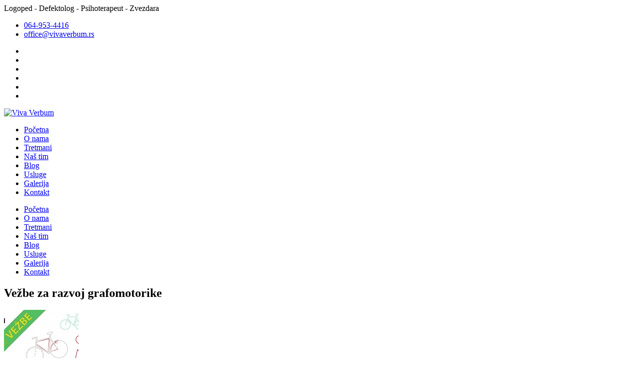

--- FILE ---
content_type: text/html; charset=UTF-8
request_url: https://www.vivaverbum.rs/logoped,defektolog,beograd,radsadecom,psihoterapija,deca/deo-koji-nedostaje/
body_size: 13488
content:
<!doctype html>
<html class="scroll-smooth" lang="sr-RS"><!-- Smooth scroll works only in modern.-->
<head>
    <meta charset="UTF-8">
    <meta name="viewport" content="width=device-width, initial-scale=1.0">
    <link rel="profile" href="http://gmpg.org/xfn/11">
    <meta name="format-detection" content="telephone=no">
	<meta name='robots' content='index, follow, max-image-preview:large, max-snippet:-1, max-video-preview:-1' />
	<style>img:is([sizes="auto" i], [sizes^="auto," i]) { contain-intrinsic-size: 3000px 1500px }</style>
	
	<!-- This site is optimized with the Yoast SEO plugin v26.2 - https://yoast.com/wordpress/plugins/seo/ -->
	<title>deo koji nedostaje Archives - Viva Verbum</title>
	<link rel="canonical" href="https://www.vivaverbum.rs/logoped,defektolog,beograd,radsadecom,psihoterapija,deca/deo-koji-nedostaje/" />
	<meta property="og:locale" content="sr_RS" />
	<meta property="og:type" content="article" />
	<meta property="og:title" content="deo koji nedostaje Archives - Viva Verbum" />
	<meta property="og:url" content="https://www.vivaverbum.rs/logoped,defektolog,beograd,radsadecom,psihoterapija,deca/deo-koji-nedostaje/" />
	<meta property="og:site_name" content="Viva Verbum" />
	<meta name="twitter:card" content="summary_large_image" />
	<meta name="twitter:site" content="@VivaVerbum" />
	<script type="application/ld+json" class="yoast-schema-graph">{"@context":"https://schema.org","@graph":[{"@type":"CollectionPage","@id":"https://www.vivaverbum.rs/logoped,defektolog,beograd,radsadecom,psihoterapija,deca/deo-koji-nedostaje/","url":"https://www.vivaverbum.rs/logoped,defektolog,beograd,radsadecom,psihoterapija,deca/deo-koji-nedostaje/","name":"deo koji nedostaje Archives - Viva Verbum","isPartOf":{"@id":"https://www.vivaverbum.rs/#website"},"primaryImageOfPage":{"@id":"https://www.vivaverbum.rs/logoped,defektolog,beograd,radsadecom,psihoterapija,deca/deo-koji-nedostaje/#primaryimage"},"image":{"@id":"https://www.vivaverbum.rs/logoped,defektolog,beograd,radsadecom,psihoterapija,deca/deo-koji-nedostaje/#primaryimage"},"thumbnailUrl":"https://www.vivaverbum.rs/wp-content/uploads/2019/01/naslov.jpg","breadcrumb":{"@id":"https://www.vivaverbum.rs/logoped,defektolog,beograd,radsadecom,psihoterapija,deca/deo-koji-nedostaje/#breadcrumb"},"inLanguage":"sr-RS"},{"@type":"ImageObject","inLanguage":"sr-RS","@id":"https://www.vivaverbum.rs/logoped,defektolog,beograd,radsadecom,psihoterapija,deca/deo-koji-nedostaje/#primaryimage","url":"https://www.vivaverbum.rs/wp-content/uploads/2019/01/naslov.jpg","contentUrl":"https://www.vivaverbum.rs/wp-content/uploads/2019/01/naslov.jpg","width":1024,"height":768,"caption":"Razvoj grafomotorike - naslov"},{"@type":"BreadcrumbList","@id":"https://www.vivaverbum.rs/logoped,defektolog,beograd,radsadecom,psihoterapija,deca/deo-koji-nedostaje/#breadcrumb","itemListElement":[{"@type":"ListItem","position":1,"name":"Home","item":"https://www.vivaverbum.rs/"},{"@type":"ListItem","position":2,"name":"deo koji nedostaje"}]},{"@type":"WebSite","@id":"https://www.vivaverbum.rs/#website","url":"https://www.vivaverbum.rs/","name":"Viva Verbum","description":"Logoped - Defektolog - Psihoterapeut - Zvezdara","publisher":{"@id":"https://www.vivaverbum.rs/#organization"},"potentialAction":[{"@type":"SearchAction","target":{"@type":"EntryPoint","urlTemplate":"https://www.vivaverbum.rs/?s={search_term_string}"},"query-input":{"@type":"PropertyValueSpecification","valueRequired":true,"valueName":"search_term_string"}}],"inLanguage":"sr-RS"},{"@type":"Organization","@id":"https://www.vivaverbum.rs/#organization","name":"Centar za podsticaj ranog senzomotornog razvoja i kognitivni trening odraslih Viva Verbum","alternateName":"Logopedski centar Viva Verbum","url":"https://www.vivaverbum.rs/","logo":{"@type":"ImageObject","inLanguage":"sr-RS","@id":"https://www.vivaverbum.rs/#/schema/logo/image/","url":"https://www.vivaverbum.rs/wp-content/uploads/2019/08/logo.png","contentUrl":"https://www.vivaverbum.rs/wp-content/uploads/2019/08/logo.png","width":300,"height":200,"caption":"Centar za podsticaj ranog senzomotornog razvoja i kognitivni trening odraslih Viva Verbum"},"image":{"@id":"https://www.vivaverbum.rs/#/schema/logo/image/"},"sameAs":["https://www.facebook.com/vivaverbum","https://x.com/VivaVerbum","https://www.pinterest.com/vivaverbum/","https://www.youtube.com/c/CentarzapodrškuporodiciVivaVerbum"]}]}</script>
	<!-- / Yoast SEO plugin. -->


<link rel='dns-prefetch' href='//maps.google.com' />
<link rel='dns-prefetch' href='//www.googletagmanager.com' />
<link rel='dns-prefetch' href='//fonts.googleapis.com' />
<link rel="alternate" type="application/rss+xml" title="Viva Verbum &raquo; довод" href="https://www.vivaverbum.rs/feed/" />
<link rel="alternate" type="application/rss+xml" title="Viva Verbum &raquo; довод коментара" href="https://www.vivaverbum.rs/comments/feed/" />
<link rel="alternate" type="application/rss+xml" title="Viva Verbum &raquo; довод ознаке deo koji nedostaje" href="https://www.vivaverbum.rs/logoped,defektolog,beograd,radsadecom,psihoterapija,deca/deo-koji-nedostaje/feed/" />
<script type="text/javascript">
/* <![CDATA[ */
window._wpemojiSettings = {"baseUrl":"https:\/\/s.w.org\/images\/core\/emoji\/16.0.1\/72x72\/","ext":".png","svgUrl":"https:\/\/s.w.org\/images\/core\/emoji\/16.0.1\/svg\/","svgExt":".svg","source":{"concatemoji":"https:\/\/www.vivaverbum.rs\/wp-includes\/js\/wp-emoji-release.min.js?ver=361ef540ed69d6c952c8e52c95c08750"}};
/*! This file is auto-generated */
!function(s,n){var o,i,e;function c(e){try{var t={supportTests:e,timestamp:(new Date).valueOf()};sessionStorage.setItem(o,JSON.stringify(t))}catch(e){}}function p(e,t,n){e.clearRect(0,0,e.canvas.width,e.canvas.height),e.fillText(t,0,0);var t=new Uint32Array(e.getImageData(0,0,e.canvas.width,e.canvas.height).data),a=(e.clearRect(0,0,e.canvas.width,e.canvas.height),e.fillText(n,0,0),new Uint32Array(e.getImageData(0,0,e.canvas.width,e.canvas.height).data));return t.every(function(e,t){return e===a[t]})}function u(e,t){e.clearRect(0,0,e.canvas.width,e.canvas.height),e.fillText(t,0,0);for(var n=e.getImageData(16,16,1,1),a=0;a<n.data.length;a++)if(0!==n.data[a])return!1;return!0}function f(e,t,n,a){switch(t){case"flag":return n(e,"\ud83c\udff3\ufe0f\u200d\u26a7\ufe0f","\ud83c\udff3\ufe0f\u200b\u26a7\ufe0f")?!1:!n(e,"\ud83c\udde8\ud83c\uddf6","\ud83c\udde8\u200b\ud83c\uddf6")&&!n(e,"\ud83c\udff4\udb40\udc67\udb40\udc62\udb40\udc65\udb40\udc6e\udb40\udc67\udb40\udc7f","\ud83c\udff4\u200b\udb40\udc67\u200b\udb40\udc62\u200b\udb40\udc65\u200b\udb40\udc6e\u200b\udb40\udc67\u200b\udb40\udc7f");case"emoji":return!a(e,"\ud83e\udedf")}return!1}function g(e,t,n,a){var r="undefined"!=typeof WorkerGlobalScope&&self instanceof WorkerGlobalScope?new OffscreenCanvas(300,150):s.createElement("canvas"),o=r.getContext("2d",{willReadFrequently:!0}),i=(o.textBaseline="top",o.font="600 32px Arial",{});return e.forEach(function(e){i[e]=t(o,e,n,a)}),i}function t(e){var t=s.createElement("script");t.src=e,t.defer=!0,s.head.appendChild(t)}"undefined"!=typeof Promise&&(o="wpEmojiSettingsSupports",i=["flag","emoji"],n.supports={everything:!0,everythingExceptFlag:!0},e=new Promise(function(e){s.addEventListener("DOMContentLoaded",e,{once:!0})}),new Promise(function(t){var n=function(){try{var e=JSON.parse(sessionStorage.getItem(o));if("object"==typeof e&&"number"==typeof e.timestamp&&(new Date).valueOf()<e.timestamp+604800&&"object"==typeof e.supportTests)return e.supportTests}catch(e){}return null}();if(!n){if("undefined"!=typeof Worker&&"undefined"!=typeof OffscreenCanvas&&"undefined"!=typeof URL&&URL.createObjectURL&&"undefined"!=typeof Blob)try{var e="postMessage("+g.toString()+"("+[JSON.stringify(i),f.toString(),p.toString(),u.toString()].join(",")+"));",a=new Blob([e],{type:"text/javascript"}),r=new Worker(URL.createObjectURL(a),{name:"wpTestEmojiSupports"});return void(r.onmessage=function(e){c(n=e.data),r.terminate(),t(n)})}catch(e){}c(n=g(i,f,p,u))}t(n)}).then(function(e){for(var t in e)n.supports[t]=e[t],n.supports.everything=n.supports.everything&&n.supports[t],"flag"!==t&&(n.supports.everythingExceptFlag=n.supports.everythingExceptFlag&&n.supports[t]);n.supports.everythingExceptFlag=n.supports.everythingExceptFlag&&!n.supports.flag,n.DOMReady=!1,n.readyCallback=function(){n.DOMReady=!0}}).then(function(){return e}).then(function(){var e;n.supports.everything||(n.readyCallback(),(e=n.source||{}).concatemoji?t(e.concatemoji):e.wpemoji&&e.twemoji&&(t(e.twemoji),t(e.wpemoji)))}))}((window,document),window._wpemojiSettings);
/* ]]> */
</script>
<link rel='stylesheet' id='validate-engine-css-css' href='https://www.vivaverbum.rs/wp-content/plugins/wysija-newsletters/css/validationEngine.jquery.css?ver=2.21' type='text/css' media='all' />
<style id='wp-emoji-styles-inline-css' type='text/css'>

	img.wp-smiley, img.emoji {
		display: inline !important;
		border: none !important;
		box-shadow: none !important;
		height: 1em !important;
		width: 1em !important;
		margin: 0 0.07em !important;
		vertical-align: -0.1em !important;
		background: none !important;
		padding: 0 !important;
	}
</style>
<link rel='stylesheet' id='wp-block-library-css' href='https://www.vivaverbum.rs/wp-includes/css/dist/block-library/style.min.css?ver=361ef540ed69d6c952c8e52c95c08750' type='text/css' media='all' />
<style id='classic-theme-styles-inline-css' type='text/css'>
/*! This file is auto-generated */
.wp-block-button__link{color:#fff;background-color:#32373c;border-radius:9999px;box-shadow:none;text-decoration:none;padding:calc(.667em + 2px) calc(1.333em + 2px);font-size:1.125em}.wp-block-file__button{background:#32373c;color:#fff;text-decoration:none}
</style>
<style id='global-styles-inline-css' type='text/css'>
:root{--wp--preset--aspect-ratio--square: 1;--wp--preset--aspect-ratio--4-3: 4/3;--wp--preset--aspect-ratio--3-4: 3/4;--wp--preset--aspect-ratio--3-2: 3/2;--wp--preset--aspect-ratio--2-3: 2/3;--wp--preset--aspect-ratio--16-9: 16/9;--wp--preset--aspect-ratio--9-16: 9/16;--wp--preset--color--black: #000000;--wp--preset--color--cyan-bluish-gray: #abb8c3;--wp--preset--color--white: #ffffff;--wp--preset--color--pale-pink: #f78da7;--wp--preset--color--vivid-red: #cf2e2e;--wp--preset--color--luminous-vivid-orange: #ff6900;--wp--preset--color--luminous-vivid-amber: #fcb900;--wp--preset--color--light-green-cyan: #7bdcb5;--wp--preset--color--vivid-green-cyan: #00d084;--wp--preset--color--pale-cyan-blue: #8ed1fc;--wp--preset--color--vivid-cyan-blue: #0693e3;--wp--preset--color--vivid-purple: #9b51e0;--wp--preset--gradient--vivid-cyan-blue-to-vivid-purple: linear-gradient(135deg,rgba(6,147,227,1) 0%,rgb(155,81,224) 100%);--wp--preset--gradient--light-green-cyan-to-vivid-green-cyan: linear-gradient(135deg,rgb(122,220,180) 0%,rgb(0,208,130) 100%);--wp--preset--gradient--luminous-vivid-amber-to-luminous-vivid-orange: linear-gradient(135deg,rgba(252,185,0,1) 0%,rgba(255,105,0,1) 100%);--wp--preset--gradient--luminous-vivid-orange-to-vivid-red: linear-gradient(135deg,rgba(255,105,0,1) 0%,rgb(207,46,46) 100%);--wp--preset--gradient--very-light-gray-to-cyan-bluish-gray: linear-gradient(135deg,rgb(238,238,238) 0%,rgb(169,184,195) 100%);--wp--preset--gradient--cool-to-warm-spectrum: linear-gradient(135deg,rgb(74,234,220) 0%,rgb(151,120,209) 20%,rgb(207,42,186) 40%,rgb(238,44,130) 60%,rgb(251,105,98) 80%,rgb(254,248,76) 100%);--wp--preset--gradient--blush-light-purple: linear-gradient(135deg,rgb(255,206,236) 0%,rgb(152,150,240) 100%);--wp--preset--gradient--blush-bordeaux: linear-gradient(135deg,rgb(254,205,165) 0%,rgb(254,45,45) 50%,rgb(107,0,62) 100%);--wp--preset--gradient--luminous-dusk: linear-gradient(135deg,rgb(255,203,112) 0%,rgb(199,81,192) 50%,rgb(65,88,208) 100%);--wp--preset--gradient--pale-ocean: linear-gradient(135deg,rgb(255,245,203) 0%,rgb(182,227,212) 50%,rgb(51,167,181) 100%);--wp--preset--gradient--electric-grass: linear-gradient(135deg,rgb(202,248,128) 0%,rgb(113,206,126) 100%);--wp--preset--gradient--midnight: linear-gradient(135deg,rgb(2,3,129) 0%,rgb(40,116,252) 100%);--wp--preset--font-size--small: 13px;--wp--preset--font-size--medium: 20px;--wp--preset--font-size--large: 36px;--wp--preset--font-size--x-large: 42px;--wp--preset--spacing--20: 0.44rem;--wp--preset--spacing--30: 0.67rem;--wp--preset--spacing--40: 1rem;--wp--preset--spacing--50: 1.5rem;--wp--preset--spacing--60: 2.25rem;--wp--preset--spacing--70: 3.38rem;--wp--preset--spacing--80: 5.06rem;--wp--preset--shadow--natural: 6px 6px 9px rgba(0, 0, 0, 0.2);--wp--preset--shadow--deep: 12px 12px 50px rgba(0, 0, 0, 0.4);--wp--preset--shadow--sharp: 6px 6px 0px rgba(0, 0, 0, 0.2);--wp--preset--shadow--outlined: 6px 6px 0px -3px rgba(255, 255, 255, 1), 6px 6px rgba(0, 0, 0, 1);--wp--preset--shadow--crisp: 6px 6px 0px rgba(0, 0, 0, 1);}:where(.is-layout-flex){gap: 0.5em;}:where(.is-layout-grid){gap: 0.5em;}body .is-layout-flex{display: flex;}.is-layout-flex{flex-wrap: wrap;align-items: center;}.is-layout-flex > :is(*, div){margin: 0;}body .is-layout-grid{display: grid;}.is-layout-grid > :is(*, div){margin: 0;}:where(.wp-block-columns.is-layout-flex){gap: 2em;}:where(.wp-block-columns.is-layout-grid){gap: 2em;}:where(.wp-block-post-template.is-layout-flex){gap: 1.25em;}:where(.wp-block-post-template.is-layout-grid){gap: 1.25em;}.has-black-color{color: var(--wp--preset--color--black) !important;}.has-cyan-bluish-gray-color{color: var(--wp--preset--color--cyan-bluish-gray) !important;}.has-white-color{color: var(--wp--preset--color--white) !important;}.has-pale-pink-color{color: var(--wp--preset--color--pale-pink) !important;}.has-vivid-red-color{color: var(--wp--preset--color--vivid-red) !important;}.has-luminous-vivid-orange-color{color: var(--wp--preset--color--luminous-vivid-orange) !important;}.has-luminous-vivid-amber-color{color: var(--wp--preset--color--luminous-vivid-amber) !important;}.has-light-green-cyan-color{color: var(--wp--preset--color--light-green-cyan) !important;}.has-vivid-green-cyan-color{color: var(--wp--preset--color--vivid-green-cyan) !important;}.has-pale-cyan-blue-color{color: var(--wp--preset--color--pale-cyan-blue) !important;}.has-vivid-cyan-blue-color{color: var(--wp--preset--color--vivid-cyan-blue) !important;}.has-vivid-purple-color{color: var(--wp--preset--color--vivid-purple) !important;}.has-black-background-color{background-color: var(--wp--preset--color--black) !important;}.has-cyan-bluish-gray-background-color{background-color: var(--wp--preset--color--cyan-bluish-gray) !important;}.has-white-background-color{background-color: var(--wp--preset--color--white) !important;}.has-pale-pink-background-color{background-color: var(--wp--preset--color--pale-pink) !important;}.has-vivid-red-background-color{background-color: var(--wp--preset--color--vivid-red) !important;}.has-luminous-vivid-orange-background-color{background-color: var(--wp--preset--color--luminous-vivid-orange) !important;}.has-luminous-vivid-amber-background-color{background-color: var(--wp--preset--color--luminous-vivid-amber) !important;}.has-light-green-cyan-background-color{background-color: var(--wp--preset--color--light-green-cyan) !important;}.has-vivid-green-cyan-background-color{background-color: var(--wp--preset--color--vivid-green-cyan) !important;}.has-pale-cyan-blue-background-color{background-color: var(--wp--preset--color--pale-cyan-blue) !important;}.has-vivid-cyan-blue-background-color{background-color: var(--wp--preset--color--vivid-cyan-blue) !important;}.has-vivid-purple-background-color{background-color: var(--wp--preset--color--vivid-purple) !important;}.has-black-border-color{border-color: var(--wp--preset--color--black) !important;}.has-cyan-bluish-gray-border-color{border-color: var(--wp--preset--color--cyan-bluish-gray) !important;}.has-white-border-color{border-color: var(--wp--preset--color--white) !important;}.has-pale-pink-border-color{border-color: var(--wp--preset--color--pale-pink) !important;}.has-vivid-red-border-color{border-color: var(--wp--preset--color--vivid-red) !important;}.has-luminous-vivid-orange-border-color{border-color: var(--wp--preset--color--luminous-vivid-orange) !important;}.has-luminous-vivid-amber-border-color{border-color: var(--wp--preset--color--luminous-vivid-amber) !important;}.has-light-green-cyan-border-color{border-color: var(--wp--preset--color--light-green-cyan) !important;}.has-vivid-green-cyan-border-color{border-color: var(--wp--preset--color--vivid-green-cyan) !important;}.has-pale-cyan-blue-border-color{border-color: var(--wp--preset--color--pale-cyan-blue) !important;}.has-vivid-cyan-blue-border-color{border-color: var(--wp--preset--color--vivid-cyan-blue) !important;}.has-vivid-purple-border-color{border-color: var(--wp--preset--color--vivid-purple) !important;}.has-vivid-cyan-blue-to-vivid-purple-gradient-background{background: var(--wp--preset--gradient--vivid-cyan-blue-to-vivid-purple) !important;}.has-light-green-cyan-to-vivid-green-cyan-gradient-background{background: var(--wp--preset--gradient--light-green-cyan-to-vivid-green-cyan) !important;}.has-luminous-vivid-amber-to-luminous-vivid-orange-gradient-background{background: var(--wp--preset--gradient--luminous-vivid-amber-to-luminous-vivid-orange) !important;}.has-luminous-vivid-orange-to-vivid-red-gradient-background{background: var(--wp--preset--gradient--luminous-vivid-orange-to-vivid-red) !important;}.has-very-light-gray-to-cyan-bluish-gray-gradient-background{background: var(--wp--preset--gradient--very-light-gray-to-cyan-bluish-gray) !important;}.has-cool-to-warm-spectrum-gradient-background{background: var(--wp--preset--gradient--cool-to-warm-spectrum) !important;}.has-blush-light-purple-gradient-background{background: var(--wp--preset--gradient--blush-light-purple) !important;}.has-blush-bordeaux-gradient-background{background: var(--wp--preset--gradient--blush-bordeaux) !important;}.has-luminous-dusk-gradient-background{background: var(--wp--preset--gradient--luminous-dusk) !important;}.has-pale-ocean-gradient-background{background: var(--wp--preset--gradient--pale-ocean) !important;}.has-electric-grass-gradient-background{background: var(--wp--preset--gradient--electric-grass) !important;}.has-midnight-gradient-background{background: var(--wp--preset--gradient--midnight) !important;}.has-small-font-size{font-size: var(--wp--preset--font-size--small) !important;}.has-medium-font-size{font-size: var(--wp--preset--font-size--medium) !important;}.has-large-font-size{font-size: var(--wp--preset--font-size--large) !important;}.has-x-large-font-size{font-size: var(--wp--preset--font-size--x-large) !important;}
:where(.wp-block-post-template.is-layout-flex){gap: 1.25em;}:where(.wp-block-post-template.is-layout-grid){gap: 1.25em;}
:where(.wp-block-columns.is-layout-flex){gap: 2em;}:where(.wp-block-columns.is-layout-grid){gap: 2em;}
:root :where(.wp-block-pullquote){font-size: 1.5em;line-height: 1.6;}
</style>
<link rel='stylesheet' id='pearl-medical-framework-css' href='https://www.vivaverbum.rs/wp-content/plugins/pearl-medical-framework/public/css/pearl-medical-framework-public.css?ver=3.0.0' type='text/css' media='all' />
<link rel='stylesheet' id='rs-plugin-settings-css' href='https://www.vivaverbum.rs/wp-content/plugins/revslider/public/assets/css/settings.css?ver=5.4.8.3' type='text/css' media='all' />
<style id='rs-plugin-settings-inline-css' type='text/css'>
#rs-demo-id {}
</style>
<link rel='stylesheet' id='slideshow-jquery-image-gallery-stylesheet_functional-css' href='https://www.vivaverbum.rs/wp-content/plugins/slideshow-jquery-image-gallery/style/SlideshowPlugin/functional.css?ver=2.3.1' type='text/css' media='all' />
<link rel='stylesheet' id='slideshow-jquery-image-gallery-ajax-stylesheet_style-light-css' href='https://www.vivaverbum.rs/wp-admin/admin-ajax.php?action=slideshow_jquery_image_gallery_load_stylesheet&#038;style=style-light&#038;ver=2.3.1' type='text/css' media='all' />
<link rel='stylesheet' id='slideshow-jquery-image-gallery-ajax-stylesheet_style-dark-css' href='https://www.vivaverbum.rs/wp-admin/admin-ajax.php?action=slideshow_jquery_image_gallery_load_stylesheet&#038;style=style-dark&#038;ver=2.3.1' type='text/css' media='all' />
<link rel='stylesheet' id='uaf_client_css-css' href='https://www.vivaverbum.rs/wp-content/uploads/useanyfont/uaf.css?ver=1750607766' type='text/css' media='all' />
<link rel='stylesheet' id='mg-fontawesome-css' href='https://www.vivaverbum.rs/wp-content/themes/pearl-medicalguide/assets/common/css/fontawesome.css?ver=6.7.1' type='text/css' media='all' />
<link rel='stylesheet' id='pearl-medicalguide-fonts-css' href='https://fonts.googleapis.com/css?family=Raleway%3A500%2C600%2C700%2C800%2C900%2C400%2C300%7CSource+Sans+Pro%3A300%2C400%2C600%2C700%7CDroid+Serif%3A400%2C400italic&#038;subset=latin%2Clatin-ext' type='text/css' media='all' />
<link rel='stylesheet' id='pearl-common-styles-css' href='https://www.vivaverbum.rs/wp-content/themes/pearl-medicalguide/assets/default/css/pearl-common-styles.min.css?ver=3.0.4' type='text/css' media='all' />
<link rel='stylesheet' id='color-css' href='https://www.vivaverbum.rs/wp-content/themes/pearl-medicalguide/assets/default/css/theme-skins/default-skin.css?ver=3.0.4' type='text/css' media='all' />
<link rel='stylesheet' id='parent-default-css' href='https://www.vivaverbum.rs/wp-content/themes/pearl-medicalguide/style.css?ver=3.0.4' type='text/css' media='all' />
<script type="text/javascript" src="https://www.vivaverbum.rs/wp-includes/js/jquery/jquery.min.js?ver=3.7.1" id="jquery-core-js"></script>
<script type="text/javascript" src="https://www.vivaverbum.rs/wp-includes/js/jquery/jquery-migrate.min.js?ver=3.4.1" id="jquery-migrate-js"></script>
<script type="text/javascript" id="pearl-medical-framework-js-extra">
/* <![CDATA[ */
var localized = {"ajax_url":"https:\/\/www.vivaverbum.rs\/wp-admin\/admin-ajax.php"};
/* ]]> */
</script>
<script type="text/javascript" src="https://www.vivaverbum.rs/wp-content/plugins/pearl-medical-framework/public/js/pearl-medical-framework-public.js?ver=3.0.0" id="pearl-medical-framework-js"></script>
<script type="text/javascript" src="https://www.vivaverbum.rs/wp-content/plugins/revslider/public/assets/js/jquery.themepunch.tools.min.js?ver=5.4.8.3" id="tp-tools-js"></script>
<script type="text/javascript" src="https://www.vivaverbum.rs/wp-content/plugins/revslider/public/assets/js/jquery.themepunch.revolution.min.js?ver=5.4.8.3" id="revmin-js"></script>
<script type="text/javascript" src="//maps.google.com/maps/api/js?key=AIzaSyBmHFS9AKKATv4GvdYwLRfFFjUuVpuN3es&amp;ver=3.21" id="google-map-api-js"></script>

<!-- Google tag (gtag.js) snippet added by Site Kit -->
<!-- Google Analytics snippet added by Site Kit -->
<script type="text/javascript" src="https://www.googletagmanager.com/gtag/js?id=GT-NMCX2CZ" id="google_gtagjs-js" async></script>
<script type="text/javascript" id="google_gtagjs-js-after">
/* <![CDATA[ */
window.dataLayer = window.dataLayer || [];function gtag(){dataLayer.push(arguments);}
gtag("set","linker",{"domains":["www.vivaverbum.rs"]});
gtag("js", new Date());
gtag("set", "developer_id.dZTNiMT", true);
gtag("config", "GT-NMCX2CZ");
 window._googlesitekit = window._googlesitekit || {}; window._googlesitekit.throttledEvents = []; window._googlesitekit.gtagEvent = (name, data) => { var key = JSON.stringify( { name, data } ); if ( !! window._googlesitekit.throttledEvents[ key ] ) { return; } window._googlesitekit.throttledEvents[ key ] = true; setTimeout( () => { delete window._googlesitekit.throttledEvents[ key ]; }, 5 ); gtag( "event", name, { ...data, event_source: "site-kit" } ); }; 
/* ]]> */
</script>
<link rel="https://api.w.org/" href="https://www.vivaverbum.rs/wp-json/" /><link rel="alternate" title="JSON" type="application/json" href="https://www.vivaverbum.rs/wp-json/wp/v2/tags/366" /><link rel="EditURI" type="application/rsd+xml" title="RSD" href="https://www.vivaverbum.rs/xmlrpc.php?rsd" />

<meta name="generator" content="Site Kit by Google 1.164.0" /><meta name="generator" content="performance-lab 4.0.0; plugins: webp-uploads">
<meta name="generator" content="webp-uploads 2.6.0">
<meta name="generator" content="Powered by WPBakery Page Builder - drag and drop page builder for WordPress."/>
<!--[if lte IE 9]><link rel="stylesheet" type="text/css" href="https://www.vivaverbum.rs/wp-content/plugins/js_composer/assets/css/vc_lte_ie9.min.css" media="screen"><![endif]--><meta name="generator" content="Powered by Slider Revolution 5.4.8.3 - responsive, Mobile-Friendly Slider Plugin for WordPress with comfortable drag and drop interface." />
<link rel="icon" href="https://www.vivaverbum.rs/wp-content/uploads/2019/08/cropped-vv512a-5-32x32.png" sizes="32x32" />
<link rel="icon" href="https://www.vivaverbum.rs/wp-content/uploads/2019/08/cropped-vv512a-5-192x192.png" sizes="192x192" />
<link rel="apple-touch-icon" href="https://www.vivaverbum.rs/wp-content/uploads/2019/08/cropped-vv512a-5-180x180.png" />
<meta name="msapplication-TileImage" content="https://www.vivaverbum.rs/wp-content/uploads/2019/08/cropped-vv512a-5-270x270.png" />
<script type="text/javascript">function setREVStartSize(e){									
						try{ e.c=jQuery(e.c);var i=jQuery(window).width(),t=9999,r=0,n=0,l=0,f=0,s=0,h=0;
							if(e.responsiveLevels&&(jQuery.each(e.responsiveLevels,function(e,f){f>i&&(t=r=f,l=e),i>f&&f>r&&(r=f,n=e)}),t>r&&(l=n)),f=e.gridheight[l]||e.gridheight[0]||e.gridheight,s=e.gridwidth[l]||e.gridwidth[0]||e.gridwidth,h=i/s,h=h>1?1:h,f=Math.round(h*f),"fullscreen"==e.sliderLayout){var u=(e.c.width(),jQuery(window).height());if(void 0!=e.fullScreenOffsetContainer){var c=e.fullScreenOffsetContainer.split(",");if (c) jQuery.each(c,function(e,i){u=jQuery(i).length>0?u-jQuery(i).outerHeight(!0):u}),e.fullScreenOffset.split("%").length>1&&void 0!=e.fullScreenOffset&&e.fullScreenOffset.length>0?u-=jQuery(window).height()*parseInt(e.fullScreenOffset,0)/100:void 0!=e.fullScreenOffset&&e.fullScreenOffset.length>0&&(u-=parseInt(e.fullScreenOffset,0))}f=u}else void 0!=e.minHeight&&f<e.minHeight&&(f=e.minHeight);e.c.closest(".rev_slider_wrapper").css({height:f})					
						}catch(d){console.log("Failure at Presize of Slider:"+d)}						
					};</script>
		<style type="text/css" id="wp-custom-css">
			
/* === Tretmani stranica - uniformni izgled ali sa 3 kolone === */

.page-id-103 .services-content .row {
  display: flex;
  flex-wrap: wrap;
}

.page-id-103 .services-content .row > [class*="col-"] {
  display: flex;
  flex: 0 0 33.3333%;   /* uvek 3 kolone na desktopu */
  max-width: 33.3333%;
  padding: 0 12px;      /* razmak kao Bootstrap gutter */
  box-sizing: border-box;
}

.page-id-103 .serv-sec.serv-list {
  display: flex;
  flex-direction: column;
  flex: 1;
  border: 1px solid #eee;
  border-radius: 10px;
  overflow: hidden;
  background: #fff;
  margin-bottom: 24px;
}

/* Slika */
.page-id-103 .serv-sec .banner-img {
  width: 100%;
  height: 220px;
  object-fit: cover;
  display: block;
}

/* Tekst */
.page-id-103 .serv-sec .detail {
  display: flex;
  flex-direction: column;
  flex: 1;
  padding: 16px;
}

.page-id-103 .serv-sec .detail p {
  flex: 1;
  margin-bottom: 12px;
}

/* Link "Više..." pri dnu */
.page-id-103 .serv-sec .detail a:last-child {
  margin-top: auto;
  color: #0066cc;
  font-weight: 600;
  text-decoration: none;
}

.page-id-103 .serv-sec .detail a:last-child:hover {
  text-decoration: underline;
}

/* 2 kolone na tabletima */
@media (max-width: 991px) {
  .page-id-103 .services-content .row > [class*="col-"] {
    flex: 0 0 50%;
    max-width: 50%;
  }
}

/* 1 kolona na mobilnim */
@media (max-width: 575px) {
  .page-id-103 .services-content .row > [class*="col-"] {
    flex: 0 0 100%;
    max-width: 100%;
  }
}

/* Sakrij sekciju sa mapom samo na početnoj */
body.home .google-map,
body.home .map, 
body.home .stm_gmap, 
body.home .vc_gmaps,
body.home [class*="map"] {
  display: none !important;
}
@media only screen and (max-width: 768px) {
  .home .saradnici-home .vc_column_container,
  .home .tretmani-home .vc_column_container {
    width: 100% !important;
    max-width: 100% !important;
    flex: 0 0 100% !important;
  }
}
		</style>
		<noscript><style type="text/css"> .wpb_animate_when_almost_visible { opacity: 1; }</style></noscript></head>
<body class="archive tag tag-deo-koji-nedostaje tag-366 wp-theme-pearl-medicalguide wpb-js-composer js-comp-ver-5.7 vc_responsive" >
<div class="flex flex-col min-h-screen">

<div id="wrap">

	
    <!--Start Header-->
	<div id="header-1">
    <!--Start Top Bar-->
    <div class="top-bar">
    <div class="container">
        <div class="row">
            <div class="col-md-5">
				<div class="text-note">Logoped - Defektolog - Psihoterapeut - Zvezdara</div>            </div>
            <div class="col-md-7">
                <div class="get-touch">

                    <ul class="contact-information clearfix">
						<li><a href="tel:064-953-4416" ><i class="icon-phone4"></i> 064-953-4416</a></li><li><a href="mailto:&#111;f&#102;&#105;c&#101;&#64;&#118;i&#118;&#97;&#118;&#101;rb&#117;&#109;&#46;r&#115;"><i class="icon-mail"></i> of&#102;&#105;&#99;e&#64;&#118;i&#118;&#97;ve&#114;b&#117;&#109;&#46;&#114;&#115;</a></li>                    </ul>

					                        <ul class="social-icons clearfix">
							<li><a href="http://www.facebook.com/vivaverbum" class="fb"><i class="icon-euro"></i></a></li><li><a href="http://www.twitter.com/vivaverbum" class="tw"><i class="fa-brands fa-x-twitter"></i></a></li><li><a href="https://www.youtube.com/@logopedskicentarvivaverbum1898" class="gp"><i class="icon-youtube"></i></a></li><li><a href="http://www.instagram.com/vivaverbum" class="instagram"><i class="icon-instagram"></i></a></li><li><a href="https://www.pinterest.com/vivaverbum/" class="pinterest"><i class="icon-pinterest"></i></a></li><li><a href="https://www.linkedin.com/company/vivaverbum" class="linkedin"><i class="icon-linkedin3"></i></a></li>                        </ul>
						                </div>
            </div>

        </div><!--end .row -->
    </div><!-- end .container -->
</div><!-- end .top-bar -->    <!--Top Bar End-->


    <header class="header" id="stikcy-header">
        <div class="container">
            <div class="row">

                <div class="col-sm-4 col-md-3">
			<a href="https://www.vivaverbum.rs/" class="logo">
			<img class="logo-image h-8 w-auto" alt="Viva Verbum" src="https://www.vivaverbum.rs/wp-content/uploads/2025/09/viva_verbum3.png">		</a>
		</div>                <div class="col-md-9">
                    <nav class="menu-2">
                        <ul id="menu-menu-1" class="nav plus-menu"><li id="menu-item-1762" class="menu-item menu-item-type-post_type menu-item-object-page menu-item-home menu-item-1762"><a href="https://www.vivaverbum.rs/">Početna</a></li>
<li id="menu-item-1781" class="menu-item menu-item-type-post_type menu-item-object-page menu-item-1781"><a href="https://www.vivaverbum.rs/logopedski-centar-beograd/">O nama</a></li>
<li id="menu-item-1787" class="menu-item menu-item-type-post_type menu-item-object-page menu-item-1787"><a href="https://www.vivaverbum.rs/tretmani/">Tretmani</a></li>
<li id="menu-item-1784" class="menu-item menu-item-type-post_type menu-item-object-page menu-item-1784"><a href="https://www.vivaverbum.rs/nas-tim/">Naš tim</a></li>
<li id="menu-item-61" class="menu-item menu-item-type-post_type menu-item-object-page current_page_parent menu-item-61"><a href="https://www.vivaverbum.rs/blog/">Blog</a></li>
<li id="menu-item-2457" class="menu-item menu-item-type-post_type menu-item-object-page menu-item-2457"><a href="https://www.vivaverbum.rs/usluge/">Usluge</a></li>
<li id="menu-item-1921" class="menu-item menu-item-type-post_type menu-item-object-page menu-item-1921"><a href="https://www.vivaverbum.rs/galerija/">Galerija</a></li>
<li id="menu-item-1785" class="menu-item menu-item-type-post_type menu-item-object-page menu-item-1785"><a href="https://www.vivaverbum.rs/kontakt-logopedski-centar-beograd/">Kontakt</a></li>
</ul>                    </nav>
                </div>

            </div><!-- end .row -->
        </div><!-- end .container -->
    </header>

</div><!-- end #header-1 -->    <!--End Header-->

    <!-- Mobile Menu Start -->
    <div class="container">
        <div id="page">
            <header class="header">
                <a href="#menu"></a>
            </header>
            <nav id="menu">
	            <ul id="menu-menu-2" class="menu"><li class="menu-item menu-item-type-post_type menu-item-object-page menu-item-home menu-item-1762"><a href="https://www.vivaverbum.rs/">Početna</a></li>
<li class="menu-item menu-item-type-post_type menu-item-object-page menu-item-1781"><a href="https://www.vivaverbum.rs/logopedski-centar-beograd/">O nama</a></li>
<li class="menu-item menu-item-type-post_type menu-item-object-page menu-item-1787"><a href="https://www.vivaverbum.rs/tretmani/">Tretmani</a></li>
<li class="menu-item menu-item-type-post_type menu-item-object-page menu-item-1784"><a href="https://www.vivaverbum.rs/nas-tim/">Naš tim</a></li>
<li class="menu-item menu-item-type-post_type menu-item-object-page current_page_parent menu-item-61"><a href="https://www.vivaverbum.rs/blog/">Blog</a></li>
<li class="menu-item menu-item-type-post_type menu-item-object-page menu-item-2457"><a href="https://www.vivaverbum.rs/usluge/">Usluge</a></li>
<li class="menu-item menu-item-type-post_type menu-item-object-page menu-item-1921"><a href="https://www.vivaverbum.rs/galerija/">Galerija</a></li>
<li class="menu-item menu-item-type-post_type menu-item-object-page menu-item-1785"><a href="https://www.vivaverbum.rs/kontakt-logopedski-centar-beograd/">Kontakt</a></li>
</ul>            </nav>
        </div>
    </div><!-- Mobile Menu End -->

	<div class="header-banner yes-banner-image" style="background-image: url(http://www.vivaverbum.rs/wp-content/uploads/2019/08/nsm.png);">

			<div class="banner-content">
			<div class="container">
				<div class="row">
					<div class="col-md-12">

						<h2>Vežbe za razvoj grafomotorike</h2>
											</div>
				</div>
			</div>
		</div>
		</div></div>
<div class="content">
    <div id="blog-sidebar" class="news-posts">
        <div class="container">
            <div class="row">
				<div class="col-md-8">
				<div id="post-1526" class="news-sec post-1526 post type-post status-publish format-standard has-post-thumbnail hentry category-grafomotorna-sposobnost category-vezbe-edukativni-materijal-za-rad tag-deo-koji-nedostaje tag-docrtaj tag-docrtaj-deo tag-drzanje-olovke tag-grafomotorika tag-grafomotorna-sposobnost tag-pisanje tag-sposobnost-drzanja-olovke">

				<a href="https://www.vivaverbum.rs/1526/vezbe-za-razvoj-grafomotorike-6/"><img width="150" height="150" src="https://www.vivaverbum.rs/wp-content/uploads/2019/01/naslov-150x150.jpg" class="attachment-post-thumbnail size-post-thumbnail wp-post-image" alt="Razvoj grafomotorike - naslov" decoding="async" /></a>				<div class="detail">
					<span>
    Posted On    <a href="https://www.vivaverbum.rs/1526/vezbe-za-razvoj-grafomotorike-6/">јануар 16, 2019</a> /
    By <a href="https://www.vivaverbum.rs/author/moderator/" title="Чланци од Moderator" rel="author">Moderator</a> / Posted in <a href="https://www.vivaverbum.rs/category/grafomotorna-sposobnost/" rel="category">Grafomotorna sposobnost</a></span>					<h3 class="post-title"><a href="https://www.vivaverbum.rs/1526/vezbe-za-razvoj-grafomotorike-6/">Vežbe za razvoj grafomotorike</a></h3>
					<p>Grafomotorika podrazumeva sposobnost držanja olovke i pisanja.  Razvoj grafomotorike je složen proces koji  započinje oko 18-og meseca života. Sazrevanje grafomotorne sposobnosti traje do polaska u školu, prolazeći kroz različite faze. Nastavljamo sa...</p>
					<a href="https://www.vivaverbum.rs/1526/vezbe-za-razvoj-grafomotorike-6/" class="read-more">Saznaj više</a>
				</div>
			</div>
			    <div class="row">
        <div class="col-md-12 pagination">
                    </div>
    </div>
</div>
<div class="col-md-4">
	<aside class="sidebar">
	<section id="search-4" class="widget clearfix widget_search"><div class="title"><h5>Pretraga</h5></div><form role="search" method="get" class="search-form" action="https://www.vivaverbum.rs/">
				<label>
					<span class="screen-reader-text">Претрага за:</span>
					<input type="search" class="search-field" placeholder="Претрага &hellip;" value="" name="s" />
				</label>
				<input type="submit" class="search-submit" value="Претражи" />
			</form></section><section id="categories-9" class="widget clearfix widget_categories"><div class="title"><h5>Kategorije</h5></div>
			<ul>
					<li class="cat-item cat-item-292"><a href="https://www.vivaverbum.rs/category/adhd/">adhd</a> (1)
</li>
	<li class="cat-item cat-item-277"><a href="https://www.vivaverbum.rs/category/analiza-i-sinteza-glasova-u-recenici/">Analiza i sinteza glasova u rečenici</a> (7)
</li>
	<li class="cat-item cat-item-323"><a href="https://www.vivaverbum.rs/category/azbuka/">Azbuka</a> (30)
</li>
	<li class="cat-item cat-item-6"><a href="https://www.vivaverbum.rs/category/brak-i-partnerstvo/">Brak i partnerstvo</a> (10)
</li>
	<li class="cat-item cat-item-344"><a href="https://www.vivaverbum.rs/category/fina-motorika/">Fina motorika</a> (4)
</li>
	<li class="cat-item cat-item-67"><a href="https://www.vivaverbum.rs/category/grafomotorna-sposobnost/">Grafomotorna sposobnost</a> (56)
</li>
	<li class="cat-item cat-item-232"><a href="https://www.vivaverbum.rs/category/odnos-delova-i-celine/">Odnos delova i celine</a> (6)
</li>
	<li class="cat-item cat-item-139"><a href="https://www.vivaverbum.rs/category/poremecaji-citanja/">Poremećaji čitanja</a> (3)
</li>
	<li class="cat-item cat-item-4"><a href="https://www.vivaverbum.rs/category/poremecaji-govora-i-jezika/">Poremećaji govora i jezika</a> (8)
</li>
	<li class="cat-item cat-item-279"><a href="https://www.vivaverbum.rs/category/psihodrama/">Psihodrama</a> (1)
</li>
	<li class="cat-item cat-item-7"><a href="https://www.vivaverbum.rs/category/psihoterapija/">Psihoterapija</a> (10)
</li>
	<li class="cat-item cat-item-211"><a href="https://www.vivaverbum.rs/category/radionice/">Radionice</a> (3)
</li>
	<li class="cat-item cat-item-351"><a href="https://www.vivaverbum.rs/category/razvoj-paznje/">Razvoj pažnje</a> (6)
</li>
	<li class="cat-item cat-item-5"><a href="https://www.vivaverbum.rs/category/roditeljstvo/">Roditeljstvo</a> (15)
</li>
	<li class="cat-item cat-item-23"><a href="https://www.vivaverbum.rs/category/skola-i-porodica/">Škola i porodica</a> (14)
</li>
	<li class="cat-item cat-item-8"><a href="https://www.vivaverbum.rs/category/smetnje-u-razvoju-i-porodica/">Smetnje u razvoju i porodica</a> (9)
</li>
	<li class="cat-item cat-item-1"><a href="https://www.vivaverbum.rs/category/uncategorized/">Uncategorized</a> (3)
</li>
	<li class="cat-item cat-item-233"><a href="https://www.vivaverbum.rs/category/uocavanje-suprotnosti/">Uočavanje suprotnosti</a> (2)
</li>
	<li class="cat-item cat-item-234"><a href="https://www.vivaverbum.rs/category/vezbe-edukativni-materijal-za-rad/">Vežbe-edukativni materijal za rad</a> (83)
</li>
	<li class="cat-item cat-item-329"><a href="https://www.vivaverbum.rs/category/viva-verbum/">Viva Verbum</a> (7)
</li>
	<li class="cat-item cat-item-140"><a href="https://www.vivaverbum.rs/category/vizuelna-percepcija/">Vizuelna percepcija</a> (12)
</li>
	<li class="cat-item cat-item-287"><a href="https://www.vivaverbum.rs/category/zabavna-matematika/">Zabavna matematika</a> (11)
</li>
			</ul>

			</section></aside></div>            </div>
        </div>
    </div>
</div><footer class="footer" id="footer">
    <div class="container">

                    <div class="row">
                <div class="col-md-12">
                    <div class="emergency">
                        <i class="icon-phone5"></i>
                        <span class="text">ZAKAZIVANJE</span><span class="number">064-953-4416</span>                        <img id="mg-footer-divider-img" src="https://www.vivaverbum.rs/wp-content/themes/pearl-medicalguide/assets/default/images/emergency-divider.png" alt="ZAKAZIVANJE">
                    </div>
                </div>
            </div>
            
        <div class="main-footer">
            <div class="row">
                                    <div class="col-md-3">
                        <div id="slideshowwidget-3" class="widget SlideshowWidget"><div class="title"><h5>Naši prijatelji</h5></div>
	<div class="slideshow_container slideshow_container_style-light" style="height: 140px; " data-slideshow-id="1364" data-style-name="style-light" data-style-version="2.3.1" >

					<div class="slideshow_loading_icon"></div>
		
		<div class="slideshow_content" style="display: none;">

			<div class="slideshow_view">
				<div class="slideshow_slide slideshow_slide_image">
					<a href="https://www.generali.rs/" target="_blank" >						<img src="https://www.vivaverbum.rs/wp-content/uploads/2022/09/generali.png" alt="Generali osiguranje" width="360" height="360" />
					</a>					<div class="slideshow_description_box slideshow_transparent">
						<div class="slideshow_title"><a href="https://www.generali.rs/" target="_blank" >Generali osiguranje</a></div>											</div>
				</div>

						<div style="clear: both;"></div></div><div class="slideshow_view">
				<div class="slideshow_slide slideshow_slide_image">
					<a href="http://www.panaceapoliklinika.com/" target="_blank" >						<img src="https://www.vivaverbum.rs/wp-content/uploads/2020/03/panacea.png" alt="Poliklinika Panacea" width="238" height="238" />
					</a>					<div class="slideshow_description_box slideshow_transparent">
						<div class="slideshow_title"><a href="http://www.panaceapoliklinika.com/" target="_blank" >Poliklinika Panacea</a></div>											</div>
				</div>

						<div style="clear: both;"></div></div><div class="slideshow_view">
				<div class="slideshow_slide slideshow_slide_image">
					<a href="http://www.policijskisindikatsrbije.org.rs/" target="_blank" >						<img src="https://www.vivaverbum.rs/wp-content/uploads/2017/08/logoSindikatPSS.png" alt="Policijski sindikat Srbije" width="231" height="238" />
					</a>					<div class="slideshow_description_box slideshow_transparent">
						<div class="slideshow_title"><a href="http://www.policijskisindikatsrbije.org.rs/" target="_blank" >Policijski sindikat Srbije</a></div>											</div>
				</div>

						<div style="clear: both;"></div></div>
		</div>

		<div class="slideshow_controlPanel slideshow_transparent" style="display: none;"><ul><li class="slideshow_togglePlay" data-play-text="Play" data-pause-text="Pause"></li></ul></div>

		<div class="slideshow_button slideshow_previous slideshow_transparent" role="button" data-previous-text="Previous" style="display: none;"></div>
		<div class="slideshow_button slideshow_next slideshow_transparent" role="button" data-next-text="Next" style="display: none;"></div>

		<div class="slideshow_pagination" style="display: none;" data-go-to-text="Go to slide"><div class="slideshow_pagination_center"></div></div>

		<!-- WordPress Slideshow Version 2.3.1 -->

			</div>

</div>                    </div>
                                    <div class="col-md-3">
                        <div id="categories-4" class="widget widget_categories"><div class="title"><h5>Kategorije</h5></div><form action="https://www.vivaverbum.rs" method="get"><label class="screen-reader-text" for="cat">Kategorije</label><select  name='cat' id='cat' class='postform'>
	<option value='-1'>Изабери категорију</option>
	<option class="level-0" value="292">adhd&nbsp;&nbsp;(1)</option>
	<option class="level-0" value="277">Analiza i sinteza glasova u rečenici&nbsp;&nbsp;(7)</option>
	<option class="level-0" value="323">Azbuka&nbsp;&nbsp;(30)</option>
	<option class="level-0" value="6">Brak i partnerstvo&nbsp;&nbsp;(10)</option>
	<option class="level-0" value="344">Fina motorika&nbsp;&nbsp;(4)</option>
	<option class="level-0" value="67">Grafomotorna sposobnost&nbsp;&nbsp;(56)</option>
	<option class="level-0" value="232">Odnos delova i celine&nbsp;&nbsp;(6)</option>
	<option class="level-0" value="139">Poremećaji čitanja&nbsp;&nbsp;(3)</option>
	<option class="level-0" value="4">Poremećaji govora i jezika&nbsp;&nbsp;(8)</option>
	<option class="level-0" value="279">Psihodrama&nbsp;&nbsp;(1)</option>
	<option class="level-0" value="7">Psihoterapija&nbsp;&nbsp;(10)</option>
	<option class="level-0" value="211">Radionice&nbsp;&nbsp;(3)</option>
	<option class="level-0" value="351">Razvoj pažnje&nbsp;&nbsp;(6)</option>
	<option class="level-0" value="5">Roditeljstvo&nbsp;&nbsp;(15)</option>
	<option class="level-0" value="23">Škola i porodica&nbsp;&nbsp;(14)</option>
	<option class="level-0" value="8">Smetnje u razvoju i porodica&nbsp;&nbsp;(9)</option>
	<option class="level-0" value="1">Uncategorized&nbsp;&nbsp;(3)</option>
	<option class="level-0" value="233">Uočavanje suprotnosti&nbsp;&nbsp;(2)</option>
	<option class="level-0" value="234">Vežbe-edukativni materijal za rad&nbsp;&nbsp;(83)</option>
	<option class="level-0" value="329">Viva Verbum&nbsp;&nbsp;(7)</option>
	<option class="level-0" value="140">Vizuelna percepcija&nbsp;&nbsp;(12)</option>
	<option class="level-0" value="287">Zabavna matematika&nbsp;&nbsp;(11)</option>
</select>
</form><script type="text/javascript">
/* <![CDATA[ */

(function() {
	var dropdown = document.getElementById( "cat" );
	function onCatChange() {
		if ( dropdown.options[ dropdown.selectedIndex ].value > 0 ) {
			dropdown.parentNode.submit();
		}
	}
	dropdown.onchange = onCatChange;
})();

/* ]]> */
</script>
</div>                    </div>
                                    <div class="col-md-3">
                        <div id="wysija-3" class="widget widget_wysija"><div class="title"><h5>Email lista</h5></div><div class="widget_wysija_cont"><div id="msg-form-wysija-3" class="wysija-msg ajax"></div><form id="form-wysija-3" method="post" action="#wysija" class="widget_wysija">

Budite prvi obavešteni o svim novostima u našem centru.
<p class="wysija-paragraph">
    <label>Ime</label>
    
    	<input type="text" name="wysija[user][firstname]" class="wysija-input " title="Ime"  value="" />
    
    
    
    <span class="abs-req">
        <input type="text" name="wysija[user][abs][firstname]" class="wysija-input validated[abs][firstname]" value="" />
    </span>
    
</p>
<p class="wysija-paragraph">
    <label>Email <span class="wysija-required">*</span></label>
    
    	<input type="text" name="wysija[user][email]" class="wysija-input validate[required,custom[email]]" title="Email"  value="" />
    
    
    
    <span class="abs-req">
        <input type="text" name="wysija[user][abs][email]" class="wysija-input validated[abs][email]" value="" />
    </span>
    
</p>

<input class="wysija-submit wysija-submit-field" type="submit" value="Prijavi se!" />

    <input type="hidden" name="form_id" value="2" />
    <input type="hidden" name="action" value="save" />
    <input type="hidden" name="controller" value="subscribers" />
    <input type="hidden" value="1" name="wysija-page" />

    
        <input type="hidden" name="wysija[user_list][list_ids]" value="1" />
    
 </form></div></div>                    </div>
                                    <div class="col-md-3">
                        <div id="text-3" class="widget widget_text"><div class="title"><h5>KONTAKT</h5></div>			<div class="textwidget"><div class="get-touch">
<p><span class="text">Centar Viva Verbum se nalazi u neposrednoj blizini VI Beogradske gimnazije i Zvezdara teatra.</span></p>
<p>&nbsp;</p>
<ul>
<li><i class="icon-location"></i> Miloša Zečevića 8, Beograd</li>
<li><a href="https://web.archive.org/web/20250402224656/tel:064-953-44-16"><i class="icon-phone4"></i> 064-953-44-16</a></li>
<li><a href="https://web.archive.org/web/20250402224656/mailto:office@vivaverbum.com"><i class="icon-dollar"></i> office@vivaverbum.com</a></li>
</ul>
</div>
</div>
		</div>                    </div>
                            </div>
        </div>

    </div><!-- end .container -->

            <div class="footer-bottom">
            <div class="container">
                <div class="row">
                                            <div class="col-md-6 col-sm-6 clearfix">
                            <span class="copyrights">Copyright © 2015-2025 Viva Verbum. All right reserved.</span>
                        </div>
                                                <div class="col-md-6 col-sm-6 clearfix">
                            <div class="social-icons">
                                <a href="http://www.facebook.com/vivaverbum" class="fb"><i class="icon-euro"></i></a><a href="http://www.twitter.com/vivaverbum" class="tw"><i class="fa-brands fa-x-twitter"></i></a><a href="https://www.youtube.com/@logopedskicentarvivaverbum1898" class="gp"><i class="icon-youtube"></i></a><a href="http://www.instagram.com/vivaverbum" class="instagram"><i class="icon-instagram"></i></a><a href="https://www.pinterest.com/vivaverbum/" class="pinterest"><i class="icon-pinterest"></i></a><a href="https://www.linkedin.com/company/vivaverbum" class="linkedin"><i class="icon-linkedin3"></i></a>                            </div>
                        </div>
                                        </div>
            </div>
        </div>
        
</footer>

<a href="#" class="cd-top"></a>

</div><!-- end #wrap -->
<script type="speculationrules">
{"prefetch":[{"source":"document","where":{"and":[{"href_matches":"\/*"},{"not":{"href_matches":["\/wp-*.php","\/wp-admin\/*","\/wp-content\/uploads\/*","\/wp-content\/*","\/wp-content\/plugins\/*","\/wp-content\/themes\/pearl-medicalguide\/*","\/*\\?(.+)"]}},{"not":{"selector_matches":"a[rel~=\"nofollow\"]"}},{"not":{"selector_matches":".no-prefetch, .no-prefetch a"}}]},"eagerness":"conservative"}]}
</script>
<link rel='stylesheet' id='slideshow-jquery-image-gallery-stylesheet_style-light-css' href='https://www.vivaverbum.rs/wp-content/plugins/slideshow-jquery-image-gallery/css/style-light.css?ver=2.3.1' type='text/css' media='all' />
<script type="text/javascript" src="https://www.vivaverbum.rs/wp-includes/js/jquery/ui/core.min.js?ver=1.13.3" id="jquery-ui-core-js"></script>
<script type="text/javascript" src="https://www.vivaverbum.rs/wp-includes/js/jquery/ui/datepicker.min.js?ver=1.13.3" id="jquery-ui-datepicker-js"></script>
<script type="text/javascript" id="jquery-ui-datepicker-js-after">
/* <![CDATA[ */
jQuery(function(jQuery){jQuery.datepicker.setDefaults({"closeText":"\u0417\u0430\u0442\u0432\u043e\u0440\u0438","currentText":"\u0414\u0430\u043d\u0430\u0441","monthNames":["\u0458\u0430\u043d\u0443\u0430\u0440","\u0444\u0435\u0431\u0440\u0443\u0430\u0440","\u043c\u0430\u0440\u0442","\u0430\u043f\u0440\u0438\u043b","\u043c\u0430\u0458","\u0458\u0443\u043d","\u0458\u0443\u043b","\u0430\u0432\u0433\u0443\u0441\u0442","\u0441\u0435\u043f\u0442\u0435\u043c\u0431\u0430\u0440","\u043e\u043a\u0442\u043e\u0431\u0430\u0440","\u043d\u043e\u0432\u0435\u043c\u0431\u0430\u0440","\u0434\u0435\u0446\u0435\u043c\u0431\u0430\u0440"],"monthNamesShort":["\u0458\u0430\u043d","\u0444\u0435\u0431","\u043c\u0430\u0440","\u0430\u043f\u0440","\u043c\u0430\u0458","\u0458\u0443\u043d","\u0458\u0443\u043b","\u0430\u0432\u0433","\u0441\u0435\u043f","\u043e\u043a\u0442","\u043d\u043e\u0432","\u0434\u0435\u0446"],"nextText":"\u0421\u043b\u0435\u0434\u0435\u045b\u0435","prevText":"\u041f\u0440\u0435\u0442\u0445\u043e\u0434\u043d\u043e","dayNames":["\u041d\u0435\u0434\u0435\u0459\u0430","\u041f\u043e\u043d\u0435\u0434\u0435\u0459\u0430\u043a","\u0423\u0442\u043e\u0440\u0430\u043a","C\u0440\u0435\u0434\u0430","\u0427\u0435\u0442\u0432\u0440\u0442\u0430\u043a","\u041f\u0435\u0442\u0430\u043a","\u0421\u0443\u0431\u043e\u0442\u0430"],"dayNamesShort":["\u041d\u0435\u0434","\u041f\u043e\u043d","\u0423\u0442\u043e","\u0421\u0440\u0435","\u0427\u0435\u0442","\u041f\u0435\u0442","\u0421\u0443\u0431"],"dayNamesMin":["\u041d","\u041f","\u0423","\u0421","\u0427","\u041f","\u0421"],"dateFormat":"dd.mm.yy","firstDay":1,"isRTL":false});});
/* ]]> */
</script>
<script type="text/javascript" src="https://www.vivaverbum.rs/wp-content/themes/pearl-medicalguide/assets/default/js/pearl-common-scripts.min.js?ver=3.0.4" id="pearl-common-scripts.js-js"></script>
<script type="text/javascript" src="https://www.vivaverbum.rs/wp-content/themes/pearl-medicalguide/assets/default/js/main.js?ver=3.0.4" id="main-js"></script>
<script type="text/javascript" id="custom-js-extra">
/* <![CDATA[ */
var menuCustom = {"mheader":"Viva Verbum","mfooter":"Copyrights 2015-2025 Viva Verbum."};
/* ]]> */
</script>
<script type="text/javascript" src="https://www.vivaverbum.rs/wp-content/themes/pearl-medicalguide/assets/default/js/custom.js?ver=3.0.4" id="custom-js"></script>
<script type="text/javascript" id="slideshow-jquery-image-gallery-script-js-extra">
/* <![CDATA[ */
var SlideshowPluginSettings_1364 = {"animation":"slide","slideSpeed":"1","descriptionSpeed":"0.4","intervalSpeed":"5","slidesPerView":"1","maxWidth":"0","aspectRatio":"3:1","height":"140","imageBehaviour":"natural","showDescription":"true","hideDescription":"true","preserveSlideshowDimensions":"false","enableResponsiveness":"true","play":"true","loop":"true","pauseOnHover":"true","controllable":"true","hideNavigationButtons":"false","showPagination":"true","hidePagination":"true","controlPanel":"false","hideControlPanel":"true","waitUntilLoaded":"true","showLoadingIcon":"true","random":"false","avoidFilter":"true"};
var slideshow_jquery_image_gallery_script_adminURL = "https:\/\/www.vivaverbum.rs\/wp-admin\/";
/* ]]> */
</script>
<script type="text/javascript" src="https://www.vivaverbum.rs/wp-content/plugins/slideshow-jquery-image-gallery/js/min/all.frontend.min.js?ver=2.3.1" id="slideshow-jquery-image-gallery-script-js"></script>
<script type="text/javascript" src="https://www.vivaverbum.rs/wp-content/plugins/wysija-newsletters/js/validate/languages/jquery.validationEngine-en.js?ver=2.21" id="wysija-validator-lang-js"></script>
<script type="text/javascript" src="https://www.vivaverbum.rs/wp-content/plugins/wysija-newsletters/js/validate/jquery.validationEngine.js?ver=2.21" id="wysija-validator-js"></script>
<script type="text/javascript" id="wysija-front-subscribers-js-extra">
/* <![CDATA[ */
var wysijaAJAX = {"action":"wysija_ajax","controller":"subscribers","ajaxurl":"https:\/\/www.vivaverbum.rs\/wp-admin\/admin-ajax.php","loadingTrans":"U\u010ditavanje...","is_rtl":""};
/* ]]> */
</script>
<script type="text/javascript" src="https://www.vivaverbum.rs/wp-content/plugins/wysija-newsletters/js/front-subscribers.js?ver=2.21" id="wysija-front-subscribers-js"></script>
</div>
</body></html>

--- FILE ---
content_type: application/javascript
request_url: https://www.vivaverbum.rs/wp-content/plugins/pearl-medical-framework/public/js/pearl-medical-framework-public.js?ver=3.0.0
body_size: 313
content:
(function ($) {
    'use strict';

    /**
     * All of the code for your public-facing JavaScript source
     * should reside in this file.
     *
     * Note: It has been assumed you will write jQuery code here, so the
     * $ function reference has been prepared for usage within the scope
     * of this function.
     *
     * This enables you to define handlers, for when the DOM is ready:
     *
     * $(function() {
     *
     * });
     *
     * When the window is loaded:
     *
     * $( window ).load(function() {
     *
     * });
     *
     * ...and/or other possibilities.
     *
     * Ideally, it is not considered best practise to attach more than a
     * single DOM-ready or window-load handler for a particular page.
     * Although scripts in the WordPress core, Plugins and Themes may be
     * practising this, we should strive to set a better example in our own work.
     */

    jQuery(document).ready(function ($) {

        /**
         * Appointment form widget submission handler.
         */
        $('#appointment-form').submit(function (event) {
            event.preventDefault(); // Prevent form from submitting normally

            // Get form data
            let formData = $(this).serialize();
            let formMessage = $('#contact-form'); // TODO: change it to property name.

            console.log(formData);

            // Send form data using AJAX
            $.ajax({
                type: 'POST',
                url: localized.ajax_url, // WordPress AJAX URL // TODO: this should be defined in the header without localization.
                data: {
                    action: 'pearl_appointment_email', // Custom AJAX action
                    formData: formData // Form data to send
                },
                success: function (response) {
                    let responseObject = JSON.parse(response);
                    console.log(responseObject, formMessage);
                    // Show success message
                    if (responseObject.success) {
                        formMessage.addClass('text-green-600');
                    } else {
                        formMessage.addClass('text-red-600');
                    }

                    formMessage.text(responseObject.message);
                },
                error: function (xhr, status, error) {
                    console.log(error);
                    // Show error message
                    formMessage.addClass('text-red-600');
                    formMessage.text(error);
                }
            });
        });
    });


})(jQuery);
